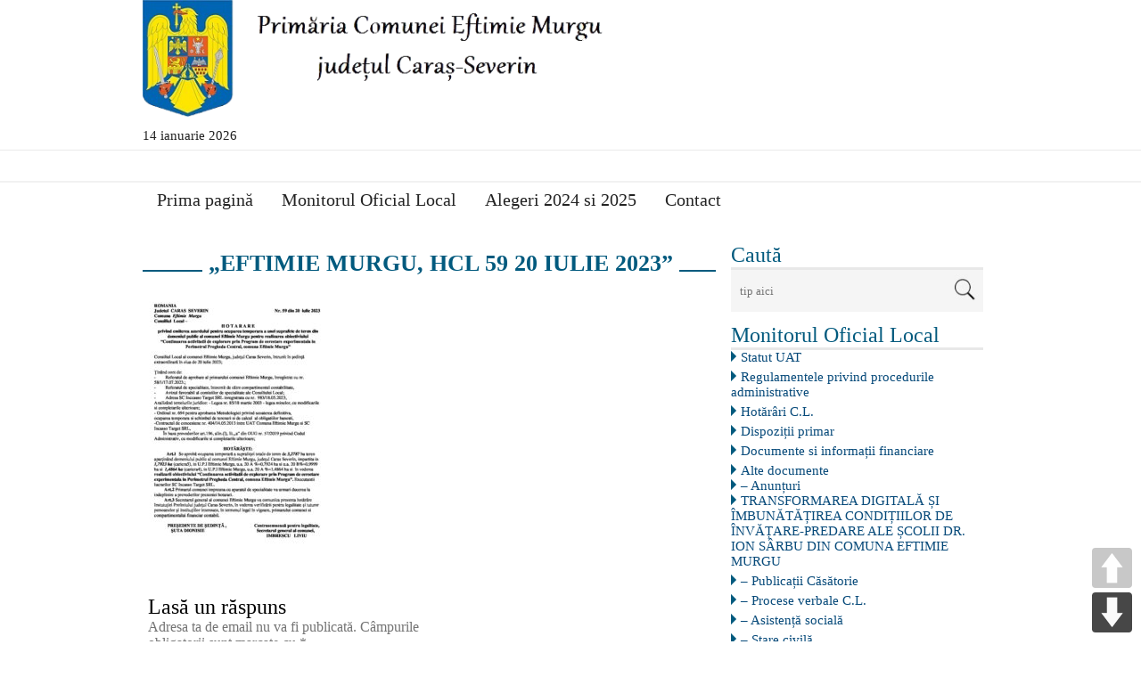

--- FILE ---
content_type: text/html; charset=UTF-8
request_url: https://www.primariaeftimiemurgu.ro/hotarari-si-procese-verbale-c-l/eftimie-murgu-hcl-59-20-iulie-2023/
body_size: 16191
content:
<!DOCTYPE html>
<html lang="ro-RO">
<head>
    <meta charset="UTF-8"/>
  <meta name="viewport" content="width=device-width"/>
  <meta name="viewport" content="initial-scale=1.0"/>
  <meta name="HandheldFriendly" content="true"/>
  <link rel="profile" href="https://gmpg.org/xfn/11"/>
  <link rel="pingback" href="https://www.primariaeftimiemurgu.ro/xmlrpc.php"/>
  <meta name='robots' content='index, follow, max-image-preview:large, max-snippet:-1, max-video-preview:-1' />

	<!-- This site is optimized with the Yoast SEO plugin v22.5 - https://yoast.com/wordpress/plugins/seo/ -->
	<title>„EFTIMIE MURGU, HCL 59 20 IULIE 2023” - Primaria Comunei Eftimie Murgu Caras-Severin</title>
	<link rel="canonical" href="https://www.primariaeftimiemurgu.ro/hotarari-si-procese-verbale-c-l/eftimie-murgu-hcl-59-20-iulie-2023/" />
	<meta property="og:locale" content="ro_RO" />
	<meta property="og:type" content="article" />
	<meta property="og:title" content="„EFTIMIE MURGU, HCL 59 20 IULIE 2023” - Primaria Comunei Eftimie Murgu Caras-Severin" />
	<meta property="og:url" content="https://www.primariaeftimiemurgu.ro/hotarari-si-procese-verbale-c-l/eftimie-murgu-hcl-59-20-iulie-2023/" />
	<meta property="og:site_name" content="Primaria Comunei Eftimie Murgu Caras-Severin" />
	<meta name="twitter:card" content="summary_large_image" />
	<script type="application/ld+json" class="yoast-schema-graph">{"@context":"https://schema.org","@graph":[{"@type":"WebPage","@id":"https://www.primariaeftimiemurgu.ro/hotarari-si-procese-verbale-c-l/eftimie-murgu-hcl-59-20-iulie-2023/","url":"https://www.primariaeftimiemurgu.ro/hotarari-si-procese-verbale-c-l/eftimie-murgu-hcl-59-20-iulie-2023/","name":"„EFTIMIE MURGU, HCL 59 20 IULIE 2023” - Primaria Comunei Eftimie Murgu Caras-Severin","isPartOf":{"@id":"https://www.primariaeftimiemurgu.ro/#website"},"primaryImageOfPage":{"@id":"https://www.primariaeftimiemurgu.ro/hotarari-si-procese-verbale-c-l/eftimie-murgu-hcl-59-20-iulie-2023/#primaryimage"},"image":{"@id":"https://www.primariaeftimiemurgu.ro/hotarari-si-procese-verbale-c-l/eftimie-murgu-hcl-59-20-iulie-2023/#primaryimage"},"thumbnailUrl":"https://www.primariaeftimiemurgu.ro/wp-content/uploads/2023/08/„EFTIMIE-MURGU-HCL-59-20-IULIE-2023-pdf.jpg","datePublished":"2023-08-02T12:00:07+00:00","dateModified":"2023-08-02T12:00:07+00:00","breadcrumb":{"@id":"https://www.primariaeftimiemurgu.ro/hotarari-si-procese-verbale-c-l/eftimie-murgu-hcl-59-20-iulie-2023/#breadcrumb"},"inLanguage":"ro-RO","potentialAction":[{"@type":"ReadAction","target":["https://www.primariaeftimiemurgu.ro/hotarari-si-procese-verbale-c-l/eftimie-murgu-hcl-59-20-iulie-2023/"]}]},{"@type":"ImageObject","inLanguage":"ro-RO","@id":"https://www.primariaeftimiemurgu.ro/hotarari-si-procese-verbale-c-l/eftimie-murgu-hcl-59-20-iulie-2023/#primaryimage","url":"https://www.primariaeftimiemurgu.ro/wp-content/uploads/2023/08/„EFTIMIE-MURGU-HCL-59-20-IULIE-2023-pdf.jpg","contentUrl":"https://www.primariaeftimiemurgu.ro/wp-content/uploads/2023/08/„EFTIMIE-MURGU-HCL-59-20-IULIE-2023-pdf.jpg"},{"@type":"BreadcrumbList","@id":"https://www.primariaeftimiemurgu.ro/hotarari-si-procese-verbale-c-l/eftimie-murgu-hcl-59-20-iulie-2023/#breadcrumb","itemListElement":[{"@type":"ListItem","position":1,"name":"Prima pagină","item":"https://www.primariaeftimiemurgu.ro/"},{"@type":"ListItem","position":2,"name":"Hotărâri C.L.","item":"https://www.primariaeftimiemurgu.ro/hotarari-si-procese-verbale-c-l/"},{"@type":"ListItem","position":3,"name":"„EFTIMIE MURGU, HCL 59 20 IULIE 2023”"}]},{"@type":"WebSite","@id":"https://www.primariaeftimiemurgu.ro/#website","url":"https://www.primariaeftimiemurgu.ro/","name":"Primaria Comunei Eftimie Murgu Caras-Severin","description":"Site Oficial","potentialAction":[{"@type":"SearchAction","target":{"@type":"EntryPoint","urlTemplate":"https://www.primariaeftimiemurgu.ro/?s={search_term_string}"},"query-input":"required name=search_term_string"}],"inLanguage":"ro-RO"}]}</script>
	<!-- / Yoast SEO plugin. -->


<link rel='dns-prefetch' href='//maps.googleapis.com' />
<link rel='dns-prefetch' href='//fonts.googleapis.com' />
<link rel="alternate" type="application/rss+xml" title="Primaria Comunei Eftimie Murgu Caras-Severin &raquo; Flux" href="https://www.primariaeftimiemurgu.ro/feed/" />
<link rel="alternate" type="application/rss+xml" title="Primaria Comunei Eftimie Murgu Caras-Severin &raquo; Flux comentarii" href="https://www.primariaeftimiemurgu.ro/comments/feed/" />
<link rel="alternate" type="application/rss+xml" title="Flux comentarii Primaria Comunei Eftimie Murgu Caras-Severin &raquo; „EFTIMIE MURGU, HCL 59 20 IULIE 2023”" href="https://www.primariaeftimiemurgu.ro/hotarari-si-procese-verbale-c-l/eftimie-murgu-hcl-59-20-iulie-2023/feed/" />
<script type="text/javascript">
/* <![CDATA[ */
window._wpemojiSettings = {"baseUrl":"https:\/\/s.w.org\/images\/core\/emoji\/15.0.3\/72x72\/","ext":".png","svgUrl":"https:\/\/s.w.org\/images\/core\/emoji\/15.0.3\/svg\/","svgExt":".svg","source":{"concatemoji":"https:\/\/www.primariaeftimiemurgu.ro\/wp-includes\/js\/wp-emoji-release.min.js?ver=6.5.7"}};
/*! This file is auto-generated */
!function(i,n){var o,s,e;function c(e){try{var t={supportTests:e,timestamp:(new Date).valueOf()};sessionStorage.setItem(o,JSON.stringify(t))}catch(e){}}function p(e,t,n){e.clearRect(0,0,e.canvas.width,e.canvas.height),e.fillText(t,0,0);var t=new Uint32Array(e.getImageData(0,0,e.canvas.width,e.canvas.height).data),r=(e.clearRect(0,0,e.canvas.width,e.canvas.height),e.fillText(n,0,0),new Uint32Array(e.getImageData(0,0,e.canvas.width,e.canvas.height).data));return t.every(function(e,t){return e===r[t]})}function u(e,t,n){switch(t){case"flag":return n(e,"\ud83c\udff3\ufe0f\u200d\u26a7\ufe0f","\ud83c\udff3\ufe0f\u200b\u26a7\ufe0f")?!1:!n(e,"\ud83c\uddfa\ud83c\uddf3","\ud83c\uddfa\u200b\ud83c\uddf3")&&!n(e,"\ud83c\udff4\udb40\udc67\udb40\udc62\udb40\udc65\udb40\udc6e\udb40\udc67\udb40\udc7f","\ud83c\udff4\u200b\udb40\udc67\u200b\udb40\udc62\u200b\udb40\udc65\u200b\udb40\udc6e\u200b\udb40\udc67\u200b\udb40\udc7f");case"emoji":return!n(e,"\ud83d\udc26\u200d\u2b1b","\ud83d\udc26\u200b\u2b1b")}return!1}function f(e,t,n){var r="undefined"!=typeof WorkerGlobalScope&&self instanceof WorkerGlobalScope?new OffscreenCanvas(300,150):i.createElement("canvas"),a=r.getContext("2d",{willReadFrequently:!0}),o=(a.textBaseline="top",a.font="600 32px Arial",{});return e.forEach(function(e){o[e]=t(a,e,n)}),o}function t(e){var t=i.createElement("script");t.src=e,t.defer=!0,i.head.appendChild(t)}"undefined"!=typeof Promise&&(o="wpEmojiSettingsSupports",s=["flag","emoji"],n.supports={everything:!0,everythingExceptFlag:!0},e=new Promise(function(e){i.addEventListener("DOMContentLoaded",e,{once:!0})}),new Promise(function(t){var n=function(){try{var e=JSON.parse(sessionStorage.getItem(o));if("object"==typeof e&&"number"==typeof e.timestamp&&(new Date).valueOf()<e.timestamp+604800&&"object"==typeof e.supportTests)return e.supportTests}catch(e){}return null}();if(!n){if("undefined"!=typeof Worker&&"undefined"!=typeof OffscreenCanvas&&"undefined"!=typeof URL&&URL.createObjectURL&&"undefined"!=typeof Blob)try{var e="postMessage("+f.toString()+"("+[JSON.stringify(s),u.toString(),p.toString()].join(",")+"));",r=new Blob([e],{type:"text/javascript"}),a=new Worker(URL.createObjectURL(r),{name:"wpTestEmojiSupports"});return void(a.onmessage=function(e){c(n=e.data),a.terminate(),t(n)})}catch(e){}c(n=f(s,u,p))}t(n)}).then(function(e){for(var t in e)n.supports[t]=e[t],n.supports.everything=n.supports.everything&&n.supports[t],"flag"!==t&&(n.supports.everythingExceptFlag=n.supports.everythingExceptFlag&&n.supports[t]);n.supports.everythingExceptFlag=n.supports.everythingExceptFlag&&!n.supports.flag,n.DOMReady=!1,n.readyCallback=function(){n.DOMReady=!0}}).then(function(){return e}).then(function(){var e;n.supports.everything||(n.readyCallback(),(e=n.source||{}).concatemoji?t(e.concatemoji):e.wpemoji&&e.twemoji&&(t(e.twemoji),t(e.wpemoji)))}))}((window,document),window._wpemojiSettings);
/* ]]> */
</script>
<link rel='stylesheet' id='twb-open-sans-css' href='https://fonts.googleapis.com/css?family=Open+Sans%3A300%2C400%2C500%2C600%2C700%2C800&#038;display=swap&#038;ver=6.5.7' type='text/css' media='all' />
<link rel='stylesheet' id='twb-global-css' href='https://www.primariaeftimiemurgu.ro/wp-content/plugins/form-maker/booster/assets/css/global.css?ver=1.0.0' type='text/css' media='all' />
<link rel='stylesheet' id='bootstrap-css-css' href='https://www.primariaeftimiemurgu.ro/wp-content/plugins/wd-google-maps/css/bootstrap.css?ver=1.0.57' type='text/css' media='all' />
<link rel='stylesheet' id='frontend_main-css-css' href='https://www.primariaeftimiemurgu.ro/wp-content/plugins/wd-google-maps/css/frontend_main.css?ver=1.0.57' type='text/css' media='all' />
<style id='wp-emoji-styles-inline-css' type='text/css'>

	img.wp-smiley, img.emoji {
		display: inline !important;
		border: none !important;
		box-shadow: none !important;
		height: 1em !important;
		width: 1em !important;
		margin: 0 0.07em !important;
		vertical-align: -0.1em !important;
		background: none !important;
		padding: 0 !important;
	}
</style>
<link rel='stylesheet' id='wp-block-library-css' href='https://www.primariaeftimiemurgu.ro/wp-includes/css/dist/block-library/style.min.css?ver=6.5.7' type='text/css' media='all' />
<style id='classic-theme-styles-inline-css' type='text/css'>
/*! This file is auto-generated */
.wp-block-button__link{color:#fff;background-color:#32373c;border-radius:9999px;box-shadow:none;text-decoration:none;padding:calc(.667em + 2px) calc(1.333em + 2px);font-size:1.125em}.wp-block-file__button{background:#32373c;color:#fff;text-decoration:none}
</style>
<style id='global-styles-inline-css' type='text/css'>
body{--wp--preset--color--black: #000000;--wp--preset--color--cyan-bluish-gray: #abb8c3;--wp--preset--color--white: #ffffff;--wp--preset--color--pale-pink: #f78da7;--wp--preset--color--vivid-red: #cf2e2e;--wp--preset--color--luminous-vivid-orange: #ff6900;--wp--preset--color--luminous-vivid-amber: #fcb900;--wp--preset--color--light-green-cyan: #7bdcb5;--wp--preset--color--vivid-green-cyan: #00d084;--wp--preset--color--pale-cyan-blue: #8ed1fc;--wp--preset--color--vivid-cyan-blue: #0693e3;--wp--preset--color--vivid-purple: #9b51e0;--wp--preset--gradient--vivid-cyan-blue-to-vivid-purple: linear-gradient(135deg,rgba(6,147,227,1) 0%,rgb(155,81,224) 100%);--wp--preset--gradient--light-green-cyan-to-vivid-green-cyan: linear-gradient(135deg,rgb(122,220,180) 0%,rgb(0,208,130) 100%);--wp--preset--gradient--luminous-vivid-amber-to-luminous-vivid-orange: linear-gradient(135deg,rgba(252,185,0,1) 0%,rgba(255,105,0,1) 100%);--wp--preset--gradient--luminous-vivid-orange-to-vivid-red: linear-gradient(135deg,rgba(255,105,0,1) 0%,rgb(207,46,46) 100%);--wp--preset--gradient--very-light-gray-to-cyan-bluish-gray: linear-gradient(135deg,rgb(238,238,238) 0%,rgb(169,184,195) 100%);--wp--preset--gradient--cool-to-warm-spectrum: linear-gradient(135deg,rgb(74,234,220) 0%,rgb(151,120,209) 20%,rgb(207,42,186) 40%,rgb(238,44,130) 60%,rgb(251,105,98) 80%,rgb(254,248,76) 100%);--wp--preset--gradient--blush-light-purple: linear-gradient(135deg,rgb(255,206,236) 0%,rgb(152,150,240) 100%);--wp--preset--gradient--blush-bordeaux: linear-gradient(135deg,rgb(254,205,165) 0%,rgb(254,45,45) 50%,rgb(107,0,62) 100%);--wp--preset--gradient--luminous-dusk: linear-gradient(135deg,rgb(255,203,112) 0%,rgb(199,81,192) 50%,rgb(65,88,208) 100%);--wp--preset--gradient--pale-ocean: linear-gradient(135deg,rgb(255,245,203) 0%,rgb(182,227,212) 50%,rgb(51,167,181) 100%);--wp--preset--gradient--electric-grass: linear-gradient(135deg,rgb(202,248,128) 0%,rgb(113,206,126) 100%);--wp--preset--gradient--midnight: linear-gradient(135deg,rgb(2,3,129) 0%,rgb(40,116,252) 100%);--wp--preset--font-size--small: 13px;--wp--preset--font-size--medium: 20px;--wp--preset--font-size--large: 36px;--wp--preset--font-size--x-large: 42px;--wp--preset--spacing--20: 0.44rem;--wp--preset--spacing--30: 0.67rem;--wp--preset--spacing--40: 1rem;--wp--preset--spacing--50: 1.5rem;--wp--preset--spacing--60: 2.25rem;--wp--preset--spacing--70: 3.38rem;--wp--preset--spacing--80: 5.06rem;--wp--preset--shadow--natural: 6px 6px 9px rgba(0, 0, 0, 0.2);--wp--preset--shadow--deep: 12px 12px 50px rgba(0, 0, 0, 0.4);--wp--preset--shadow--sharp: 6px 6px 0px rgba(0, 0, 0, 0.2);--wp--preset--shadow--outlined: 6px 6px 0px -3px rgba(255, 255, 255, 1), 6px 6px rgba(0, 0, 0, 1);--wp--preset--shadow--crisp: 6px 6px 0px rgba(0, 0, 0, 1);}:where(.is-layout-flex){gap: 0.5em;}:where(.is-layout-grid){gap: 0.5em;}body .is-layout-flex{display: flex;}body .is-layout-flex{flex-wrap: wrap;align-items: center;}body .is-layout-flex > *{margin: 0;}body .is-layout-grid{display: grid;}body .is-layout-grid > *{margin: 0;}:where(.wp-block-columns.is-layout-flex){gap: 2em;}:where(.wp-block-columns.is-layout-grid){gap: 2em;}:where(.wp-block-post-template.is-layout-flex){gap: 1.25em;}:where(.wp-block-post-template.is-layout-grid){gap: 1.25em;}.has-black-color{color: var(--wp--preset--color--black) !important;}.has-cyan-bluish-gray-color{color: var(--wp--preset--color--cyan-bluish-gray) !important;}.has-white-color{color: var(--wp--preset--color--white) !important;}.has-pale-pink-color{color: var(--wp--preset--color--pale-pink) !important;}.has-vivid-red-color{color: var(--wp--preset--color--vivid-red) !important;}.has-luminous-vivid-orange-color{color: var(--wp--preset--color--luminous-vivid-orange) !important;}.has-luminous-vivid-amber-color{color: var(--wp--preset--color--luminous-vivid-amber) !important;}.has-light-green-cyan-color{color: var(--wp--preset--color--light-green-cyan) !important;}.has-vivid-green-cyan-color{color: var(--wp--preset--color--vivid-green-cyan) !important;}.has-pale-cyan-blue-color{color: var(--wp--preset--color--pale-cyan-blue) !important;}.has-vivid-cyan-blue-color{color: var(--wp--preset--color--vivid-cyan-blue) !important;}.has-vivid-purple-color{color: var(--wp--preset--color--vivid-purple) !important;}.has-black-background-color{background-color: var(--wp--preset--color--black) !important;}.has-cyan-bluish-gray-background-color{background-color: var(--wp--preset--color--cyan-bluish-gray) !important;}.has-white-background-color{background-color: var(--wp--preset--color--white) !important;}.has-pale-pink-background-color{background-color: var(--wp--preset--color--pale-pink) !important;}.has-vivid-red-background-color{background-color: var(--wp--preset--color--vivid-red) !important;}.has-luminous-vivid-orange-background-color{background-color: var(--wp--preset--color--luminous-vivid-orange) !important;}.has-luminous-vivid-amber-background-color{background-color: var(--wp--preset--color--luminous-vivid-amber) !important;}.has-light-green-cyan-background-color{background-color: var(--wp--preset--color--light-green-cyan) !important;}.has-vivid-green-cyan-background-color{background-color: var(--wp--preset--color--vivid-green-cyan) !important;}.has-pale-cyan-blue-background-color{background-color: var(--wp--preset--color--pale-cyan-blue) !important;}.has-vivid-cyan-blue-background-color{background-color: var(--wp--preset--color--vivid-cyan-blue) !important;}.has-vivid-purple-background-color{background-color: var(--wp--preset--color--vivid-purple) !important;}.has-black-border-color{border-color: var(--wp--preset--color--black) !important;}.has-cyan-bluish-gray-border-color{border-color: var(--wp--preset--color--cyan-bluish-gray) !important;}.has-white-border-color{border-color: var(--wp--preset--color--white) !important;}.has-pale-pink-border-color{border-color: var(--wp--preset--color--pale-pink) !important;}.has-vivid-red-border-color{border-color: var(--wp--preset--color--vivid-red) !important;}.has-luminous-vivid-orange-border-color{border-color: var(--wp--preset--color--luminous-vivid-orange) !important;}.has-luminous-vivid-amber-border-color{border-color: var(--wp--preset--color--luminous-vivid-amber) !important;}.has-light-green-cyan-border-color{border-color: var(--wp--preset--color--light-green-cyan) !important;}.has-vivid-green-cyan-border-color{border-color: var(--wp--preset--color--vivid-green-cyan) !important;}.has-pale-cyan-blue-border-color{border-color: var(--wp--preset--color--pale-cyan-blue) !important;}.has-vivid-cyan-blue-border-color{border-color: var(--wp--preset--color--vivid-cyan-blue) !important;}.has-vivid-purple-border-color{border-color: var(--wp--preset--color--vivid-purple) !important;}.has-vivid-cyan-blue-to-vivid-purple-gradient-background{background: var(--wp--preset--gradient--vivid-cyan-blue-to-vivid-purple) !important;}.has-light-green-cyan-to-vivid-green-cyan-gradient-background{background: var(--wp--preset--gradient--light-green-cyan-to-vivid-green-cyan) !important;}.has-luminous-vivid-amber-to-luminous-vivid-orange-gradient-background{background: var(--wp--preset--gradient--luminous-vivid-amber-to-luminous-vivid-orange) !important;}.has-luminous-vivid-orange-to-vivid-red-gradient-background{background: var(--wp--preset--gradient--luminous-vivid-orange-to-vivid-red) !important;}.has-very-light-gray-to-cyan-bluish-gray-gradient-background{background: var(--wp--preset--gradient--very-light-gray-to-cyan-bluish-gray) !important;}.has-cool-to-warm-spectrum-gradient-background{background: var(--wp--preset--gradient--cool-to-warm-spectrum) !important;}.has-blush-light-purple-gradient-background{background: var(--wp--preset--gradient--blush-light-purple) !important;}.has-blush-bordeaux-gradient-background{background: var(--wp--preset--gradient--blush-bordeaux) !important;}.has-luminous-dusk-gradient-background{background: var(--wp--preset--gradient--luminous-dusk) !important;}.has-pale-ocean-gradient-background{background: var(--wp--preset--gradient--pale-ocean) !important;}.has-electric-grass-gradient-background{background: var(--wp--preset--gradient--electric-grass) !important;}.has-midnight-gradient-background{background: var(--wp--preset--gradient--midnight) !important;}.has-small-font-size{font-size: var(--wp--preset--font-size--small) !important;}.has-medium-font-size{font-size: var(--wp--preset--font-size--medium) !important;}.has-large-font-size{font-size: var(--wp--preset--font-size--large) !important;}.has-x-large-font-size{font-size: var(--wp--preset--font-size--x-large) !important;}
.wp-block-navigation a:where(:not(.wp-element-button)){color: inherit;}
:where(.wp-block-post-template.is-layout-flex){gap: 1.25em;}:where(.wp-block-post-template.is-layout-grid){gap: 1.25em;}
:where(.wp-block-columns.is-layout-flex){gap: 2em;}:where(.wp-block-columns.is-layout-grid){gap: 2em;}
.wp-block-pullquote{font-size: 1.5em;line-height: 1.6;}
</style>
<link rel='stylesheet' id='bwg_fonts-css' href='https://www.primariaeftimiemurgu.ro/wp-content/plugins/photo-gallery/css/bwg-fonts/fonts.css?ver=0.0.1' type='text/css' media='all' />
<link rel='stylesheet' id='sumoselect-css' href='https://www.primariaeftimiemurgu.ro/wp-content/plugins/photo-gallery/css/sumoselect.min.css?ver=3.4.6' type='text/css' media='all' />
<link rel='stylesheet' id='mCustomScrollbar-css' href='https://www.primariaeftimiemurgu.ro/wp-content/plugins/photo-gallery/css/jquery.mCustomScrollbar.min.css?ver=3.1.5' type='text/css' media='all' />
<link rel='stylesheet' id='bwg_frontend-css' href='https://www.primariaeftimiemurgu.ro/wp-content/plugins/photo-gallery/css/styles.min.css?ver=1.8.23' type='text/css' media='all' />
<link rel='stylesheet' id='pageScrollButtonsStyle-css' href='https://www.primariaeftimiemurgu.ro/wp-content/plugins/smooth-page-scroll-updown-buttons/assets/css/smooth-page-scroll-updown-buttons.css?ver=6.5.7' type='text/css' media='all' />
<link rel='stylesheet' id='ffwd_frontend-css' href='https://www.primariaeftimiemurgu.ro/wp-content/plugins/wd-facebook-feed/css/ffwd_frontend.css?ver=1.1.19' type='text/css' media='all' />
<link rel='stylesheet' id='ffwd_fonts-css' href='https://www.primariaeftimiemurgu.ro/wp-content/plugins/wd-facebook-feed/css/fonts.css?ver=1.1.19' type='text/css' media='all' />
<link rel='stylesheet' id='ffwd_mCustomScrollbar-css' href='https://www.primariaeftimiemurgu.ro/wp-content/plugins/wd-facebook-feed/css/jquery.mCustomScrollbar.css?ver=1.1.19' type='text/css' media='all' />
<link rel='stylesheet' id='jquery-ui-css' href='https://www.primariaeftimiemurgu.ro/wp-content/plugins/wd-mailchimp/css/jquery-ui-1.10.3.custom.css?ver=6.5.7' type='text/css' media='all' />
<link rel='stylesheet' id='jquery-ui-spinner-css' href='https://www.primariaeftimiemurgu.ro/wp-content/plugins/wd-mailchimp/css/jquery-ui-spinner.css?ver=6.5.7' type='text/css' media='all' />
<link rel='stylesheet' id='mwd-mailchimp-frontend-css' href='https://www.primariaeftimiemurgu.ro/wp-content/plugins/wd-mailchimp/css/frontend/mwd-mailchimp-frontend.css?ver=1.0.21' type='text/css' media='all' />
<link rel='stylesheet' id='mwd-font-awesome-css' href='https://www.primariaeftimiemurgu.ro/wp-content/plugins/wd-mailchimp/css/frontend/font-awesome/font-awesome.css?ver=1.0.21' type='text/css' media='all' />
<link rel='stylesheet' id='mwd-animate-css' href='https://www.primariaeftimiemurgu.ro/wp-content/plugins/wd-mailchimp/css/frontend/mwd-animate.css?ver=1.0.21' type='text/css' media='all' />
<link rel='stylesheet' id='mwd_googlefonts-css' href='https://fonts.googleapis.com/css?family=Open+Sans|Oswald|Droid+Sans|Lato|Open+Sans+Condensed|PT+Sans|Ubuntu|PT+Sans+Narrow|Yanone+Kaffeesatz|Roboto+Condensed|Source+Sans+Pro|Nunito|Francois+One|Roboto|Raleway|Arimo|Cuprum|Play|Dosis|Abel|Droid+Serif|Arvo|Lora|Rokkitt|PT+Serif|Bitter|Merriweather|Vollkorn|Cantata+One|Kreon|Josefin+Slab|Playfair+Display|Bree+Serif|Crimson+Text|Old+Standard+TT|Sanchez|Crete+Round|Cardo|Noticia+Text|Judson|Lobster|Unkempt|Changa+One|Special+Elite|Chewy|Comfortaa|Boogaloo|Fredoka+One|Luckiest+Guy|Cherry+Cream+Soda|Lobster+Two|Righteous|Squada+One|Black+Ops+One|Happy+Monkey|Passion+One|Nova+Square|Metamorphous|Poiret+One|Bevan|Shadows+Into+Light|The+Girl+Next+Door|Coming+Soon|Dancing+Script|Pacifico|Crafty+Girls|Calligraffitti|Rock+Salt|Amatic+SC|Leckerli+One|Tangerine|Reenie+Beanie|Satisfy|Gloria+Hallelujah|Permanent+Marker|Covered+By+Your+Grace|Walter+Turncoat|Patrick+Hand|Schoolbell|Indie+Flower&#038;subset=greek,latin,greek-ext,vietnamese,cyrillic-ext,latin-ext,cyrillic' type='text/css' media='all' />
<link rel='stylesheet' id='wp-polls-css' href='https://www.primariaeftimiemurgu.ro/wp-content/plugins/wp-polls/polls-css.css?ver=2.77.2' type='text/css' media='all' />
<style id='wp-polls-inline-css' type='text/css'>
.wp-polls .pollbar {
	margin: 1px;
	font-size: 6px;
	line-height: 8px;
	height: 8px;
	background-image: url('https://www.primariaeftimiemurgu.ro/wp-content/plugins/wp-polls/images/default/pollbg.gif');
	border: 1px solid #c8c8c8;
}

</style>
<link rel='stylesheet' id='ecwd-popup-style-css' href='https://www.primariaeftimiemurgu.ro/wp-content/plugins/event-calendar-wd/css/ecwd_popup.css?ver=1.1.53_58ca818749371' type='text/css' media='all' />
<link rel='stylesheet' id='ecwd_font-awesome-css' href='https://www.primariaeftimiemurgu.ro/wp-content/plugins/event-calendar-wd/css/font-awesome/font-awesome.css?ver=1.1.53_58ca818749371' type='text/css' media='all' />
<link rel='stylesheet' id='ecwd-public-css' href='https://www.primariaeftimiemurgu.ro/wp-content/plugins/event-calendar-wd/css/style.css?ver=1.1.53_58ca818749371' type='text/css' media='all' />
<link rel='stylesheet' id='news-magazine-style-css' href='https://www.primariaeftimiemurgu.ro/wp-content/themes/news-magazine/style.css?ver=1.1.10' type='text/css' media='all' />
<link rel='stylesheet' id='wdwt_font-awesome-css' href='https://www.primariaeftimiemurgu.ro/wp-content/themes/news-magazine/inc/css/font-awesome/font-awesome.css?ver=1.1.10' type='text/css' media='all' />
<link rel='stylesheet' id='wdwt_mCustomScrollbar-css' href='https://www.primariaeftimiemurgu.ro/wp-content/themes/news-magazine/inc/css/jquery.mCustomScrollbar.css?ver=1.1.10' type='text/css' media='all' />
<script type="text/javascript" src="https://www.primariaeftimiemurgu.ro/wp-includes/js/jquery/jquery.min.js?ver=3.7.1" id="jquery-core-js"></script>
<script type="text/javascript" src="https://www.primariaeftimiemurgu.ro/wp-includes/js/jquery/jquery-migrate.min.js?ver=3.4.1" id="jquery-migrate-js"></script>
<script type="text/javascript" src="https://www.primariaeftimiemurgu.ro/wp-content/plugins/form-maker/booster/assets/js/circle-progress.js?ver=1.2.2" id="twb-circle-js"></script>
<script type="text/javascript" id="twb-global-js-extra">
/* <![CDATA[ */
var twb = {"nonce":"29e98055a3","ajax_url":"https:\/\/www.primariaeftimiemurgu.ro\/wp-admin\/admin-ajax.php","plugin_url":"https:\/\/www.primariaeftimiemurgu.ro\/wp-content\/plugins\/form-maker\/booster","href":"https:\/\/www.primariaeftimiemurgu.ro\/wp-admin\/admin.php?page=twb_form-maker"};
var twb = {"nonce":"29e98055a3","ajax_url":"https:\/\/www.primariaeftimiemurgu.ro\/wp-admin\/admin-ajax.php","plugin_url":"https:\/\/www.primariaeftimiemurgu.ro\/wp-content\/plugins\/form-maker\/booster","href":"https:\/\/www.primariaeftimiemurgu.ro\/wp-admin\/admin.php?page=twb_form-maker"};
var twb = {"nonce":"29e98055a3","ajax_url":"https:\/\/www.primariaeftimiemurgu.ro\/wp-admin\/admin-ajax.php","plugin_url":"https:\/\/www.primariaeftimiemurgu.ro\/wp-content\/plugins\/form-maker\/booster","href":"https:\/\/www.primariaeftimiemurgu.ro\/wp-admin\/admin.php?page=twb_slider_wd"};
var twb = {"nonce":"29e98055a3","ajax_url":"https:\/\/www.primariaeftimiemurgu.ro\/wp-admin\/admin-ajax.php","plugin_url":"https:\/\/www.primariaeftimiemurgu.ro\/wp-content\/plugins\/form-maker\/booster","href":"https:\/\/www.primariaeftimiemurgu.ro\/wp-admin\/admin.php?page=twb_facebook-feed"};
var twb = {"nonce":"29e98055a3","ajax_url":"https:\/\/www.primariaeftimiemurgu.ro\/wp-admin\/admin-ajax.php","plugin_url":"https:\/\/www.primariaeftimiemurgu.ro\/wp-content\/plugins\/form-maker\/booster","href":"https:\/\/www.primariaeftimiemurgu.ro\/wp-admin\/admin.php?page=twb_instagram-feed"};
/* ]]> */
</script>
<script type="text/javascript" src="https://www.primariaeftimiemurgu.ro/wp-content/plugins/form-maker/booster/assets/js/global.js?ver=1.0.0" id="twb-global-js"></script>
<script type="text/javascript" src="https://maps.googleapis.com/maps/api/js?libraries=places%2Cgeometry&amp;v=3.exp&amp;key=+AIzaSyAq151sUX_9EREH0SuqY1T-gV3zn1tgbaU+&amp;ver=6.5.7" id="gmwd_map-js-js"></script>
<script type="text/javascript" src="https://www.primariaeftimiemurgu.ro/wp-content/plugins/wd-google-maps/js/init_map.js?ver=1.0.57" id="frontend_init_map-js-js"></script>
<script type="text/javascript" src="https://www.primariaeftimiemurgu.ro/wp-content/plugins/wd-google-maps/js/frontend_main.js?ver=1.0.57" id="frontend_main-js-js"></script>
<script type="text/javascript" src="https://www.primariaeftimiemurgu.ro/wp-content/plugins/photo-gallery/js/jquery.sumoselect.min.js?ver=3.4.6" id="sumoselect-js"></script>
<script type="text/javascript" src="https://www.primariaeftimiemurgu.ro/wp-content/plugins/photo-gallery/js/tocca.min.js?ver=2.0.9" id="bwg_mobile-js"></script>
<script type="text/javascript" src="https://www.primariaeftimiemurgu.ro/wp-content/plugins/photo-gallery/js/jquery.mCustomScrollbar.concat.min.js?ver=3.1.5" id="mCustomScrollbar-js"></script>
<script type="text/javascript" src="https://www.primariaeftimiemurgu.ro/wp-content/plugins/photo-gallery/js/jquery.fullscreen.min.js?ver=0.6.0" id="jquery-fullscreen-js"></script>
<script type="text/javascript" id="bwg_frontend-js-extra">
/* <![CDATA[ */
var bwg_objectsL10n = {"bwg_field_required":"field is required.","bwg_mail_validation":"Aceasta nu este o adres\u0103 de email valid\u0103.","bwg_search_result":"Nu exista imagini care se potrivesc dvs. de c\u0103utare.","bwg_select_tag":"Select Tag","bwg_order_by":"Order By","bwg_search":"C\u0103utare","bwg_show_ecommerce":"Show Ecommerce","bwg_hide_ecommerce":"Hide Ecommerce","bwg_show_comments":"Afi\u0219eaz\u0103 comentarii","bwg_hide_comments":" Ascunde comentarii","bwg_restore":"Restaurare","bwg_maximize":"Maximiza","bwg_fullscreen":"Fullscreen","bwg_exit_fullscreen":"Ie\u0219i\u021bi pe tot ecranul","bwg_search_tag":"SEARCH...","bwg_tag_no_match":"No tags found","bwg_all_tags_selected":"All tags selected","bwg_tags_selected":"tags selected","play":"Juca","pause":"Pauz\u0103","is_pro":"","bwg_play":"Juca","bwg_pause":"Pauz\u0103","bwg_hide_info":"Ascunde detaliile","bwg_show_info":"Arat\u0103-info","bwg_hide_rating":"Ascunde evaluare","bwg_show_rating":"Arat\u0103-evaluare","ok":"Ok","cancel":"Cancel","select_all":"Select all","lazy_load":"0","lazy_loader":"https:\/\/www.primariaeftimiemurgu.ro\/wp-content\/plugins\/photo-gallery\/images\/ajax_loader.png","front_ajax":"0","bwg_tag_see_all":"see all tags","bwg_tag_see_less":"see less tags"};
/* ]]> */
</script>
<script type="text/javascript" src="https://www.primariaeftimiemurgu.ro/wp-content/plugins/photo-gallery/js/scripts.min.js?ver=1.8.23" id="bwg_frontend-js"></script>
<script type="text/javascript" src="https://www.primariaeftimiemurgu.ro/wp-content/plugins/smooth-page-scroll-updown-buttons/assets/js/smooth-page-scroll-updown-buttons.min.js?ver=1.4" id="pageScrollButtonsLib-js"></script>
<script type="text/javascript" id="addButtons-js-extra">
/* <![CDATA[ */
var add_buttons_engage = {"positioning":"0","topbutton":"","buttonsize":"45","distance":"100","speed":"1200"};
/* ]]> */
</script>
<script type="text/javascript" src="https://www.primariaeftimiemurgu.ro/wp-content/plugins/smooth-page-scroll-updown-buttons/assets/js/addButtons.js?ver=1.4" id="addButtons-js"></script>
<script type="text/javascript" id="ffwd_cache-js-extra">
/* <![CDATA[ */
var ffwd_cache = {"ajax_url":"https:\/\/www.primariaeftimiemurgu.ro\/wp-admin\/admin-ajax.php","update_data":"[]","need_update":"false"};
/* ]]> */
</script>
<script type="text/javascript" src="https://www.primariaeftimiemurgu.ro/wp-content/plugins/wd-facebook-feed/js/ffwd_cache.js?ver=1.1.19" id="ffwd_cache-js"></script>
<script type="text/javascript" id="ffwd_frontend-js-extra">
/* <![CDATA[ */
var ffwd_frontend_text = {"comment_reply":"Reply","view":"View","more_comments":"more comments","year":"year","years":"years","hour":"hour","hours":"hours","months":"months","month":"month","weeks":"weeks","week":"week","days":"days","day":"day","minutes":"minutes","minute":"minute","seconds":"seconds","second":"second","ago":"ago","ajax_url":"https:\/\/www.primariaeftimiemurgu.ro\/wp-admin\/admin-ajax.php","and":"and","others":"others"};
/* ]]> */
</script>
<script type="text/javascript" src="https://www.primariaeftimiemurgu.ro/wp-content/plugins/wd-facebook-feed/js/ffwd_frontend.js?ver=1.1.19" id="ffwd_frontend-js"></script>
<script type="text/javascript" src="https://www.primariaeftimiemurgu.ro/wp-content/plugins/wd-facebook-feed/js/jquery.mobile.js?ver=1.1.19" id="ffwd_jquery_mobile-js"></script>
<script type="text/javascript" src="https://www.primariaeftimiemurgu.ro/wp-content/plugins/wd-facebook-feed/js/jquery.mCustomScrollbar.concat.min.js?ver=1.1.19" id="ffwd_mCustomScrollbar-js"></script>
<script type="text/javascript" id="ffwd_gallery_box-js-extra">
/* <![CDATA[ */
var ffwd_objectL10n = {"ffwd_field_required":"field is required.","ffwd_mail_validation":"This is not a valid email address.","ffwd_search_result":"There are no images matching your search."};
/* ]]> */
</script>
<script type="text/javascript" src="https://www.primariaeftimiemurgu.ro/wp-content/plugins/wd-facebook-feed/js/ffwd_gallery_box.js?ver=1.1.19" id="ffwd_gallery_box-js"></script>
<script type="text/javascript" src="https://www.primariaeftimiemurgu.ro/wp-content/plugins/wd-mailchimp/js/file-upload-frontend.js?ver=6.5.7" id="file-upload-frontend-js"></script>
<script type="text/javascript" id="mwd_main_frontend-js-extra">
/* <![CDATA[ */
var mwd_objectL10n = {"plugin_url":"https:\/\/www.primariaeftimiemurgu.ro\/wp-content\/plugins\/wd-mailchimp"};
/* ]]> */
</script>
<script type="text/javascript" src="https://www.primariaeftimiemurgu.ro/wp-content/plugins/wd-mailchimp/js/mwd_main_frontend.js?ver=1.0.21" id="mwd_main_frontend-js"></script>
<script type="text/javascript" id="wdwt_custom_js-js-extra">
/* <![CDATA[ */
var news_magazine_admin_ajax = "https:\/\/www.primariaeftimiemurgu.ro\/wp-admin\/admin-ajax.php";
/* ]]> */
</script>
<script type="text/javascript" src="https://www.primariaeftimiemurgu.ro/wp-content/themes/news-magazine/inc/js/javascript.js?ver=1.1.10" id="wdwt_custom_js-js"></script>
<script type="text/javascript" src="https://www.primariaeftimiemurgu.ro/wp-content/themes/news-magazine/inc/js/jquery.mobile.js?ver=1.1.10" id="wdwt_jquery_mobile-js"></script>
<script type="text/javascript" src="https://www.primariaeftimiemurgu.ro/wp-content/themes/news-magazine/inc/js/jquery.mCustomScrollbar.concat.min.js?ver=1.1.10" id="wdwt_mCustomScrollbar-js"></script>
<script type="text/javascript" src="https://www.primariaeftimiemurgu.ro/wp-content/themes/news-magazine/inc/js/jquery.fullscreen-0.4.1.js?ver=1.1.10" id="wdwt_jquery-fullscreen-js"></script>
<script type="text/javascript" id="wdwt_lightbox_loader-js-extra">
/* <![CDATA[ */
var wdwt_admin_ajax_url = "https:\/\/www.primariaeftimiemurgu.ro\/wp-admin\/admin-ajax.php";
/* ]]> */
</script>
<script type="text/javascript" src="https://www.primariaeftimiemurgu.ro/wp-content/themes/news-magazine/inc/js/lightbox.js?ver=1.1.10" id="wdwt_lightbox_loader-js"></script>
<link rel="https://api.w.org/" href="https://www.primariaeftimiemurgu.ro/wp-json/" /><link rel="alternate" type="application/json" href="https://www.primariaeftimiemurgu.ro/wp-json/wp/v2/media/2725" /><link rel="EditURI" type="application/rsd+xml" title="RSD" href="https://www.primariaeftimiemurgu.ro/xmlrpc.php?rsd" />
<meta name="generator" content="WordPress 6.5.7" />
<link rel='shortlink' href='https://www.primariaeftimiemurgu.ro/?p=2725' />
<link rel="alternate" type="application/json+oembed" href="https://www.primariaeftimiemurgu.ro/wp-json/oembed/1.0/embed?url=https%3A%2F%2Fwww.primariaeftimiemurgu.ro%2Fhotarari-si-procese-verbale-c-l%2Feftimie-murgu-hcl-59-20-iulie-2023%2F" />
<link rel="alternate" type="text/xml+oembed" href="https://www.primariaeftimiemurgu.ro/wp-json/oembed/1.0/embed?url=https%3A%2F%2Fwww.primariaeftimiemurgu.ro%2Fhotarari-si-procese-verbale-c-l%2Feftimie-murgu-hcl-59-20-iulie-2023%2F&#038;format=xml" />
<script type="text/javascript">//<![CDATA[
  function external_links_in_new_windows_loop() {
    if (!document.links) {
      document.links = document.getElementsByTagName('a');
    }
    var change_link = false;
    var force = '';
    var ignore = '';

    for (var t=0; t<document.links.length; t++) {
      var all_links = document.links[t];
      change_link = false;
      
      if(document.links[t].hasAttribute('onClick') == false) {
        // forced if the address starts with http (or also https), but does not link to the current domain
        if(all_links.href.search(/^http/) != -1 && all_links.href.search('www.primariaeftimiemurgu.ro') == -1 && all_links.href.search(/^#/) == -1) {
          // console.log('Changed ' + all_links.href);
          change_link = true;
        }
          
        if(force != '' && all_links.href.search(force) != -1) {
          // forced
          // console.log('force ' + all_links.href);
          change_link = true;
        }
        
        if(ignore != '' && all_links.href.search(ignore) != -1) {
          // console.log('ignore ' + all_links.href);
          // ignored
          change_link = false;
        }

        if(change_link == true) {
          // console.log('Changed ' + all_links.href);
          document.links[t].setAttribute('onClick', 'javascript:window.open(\'' + all_links.href.replace(/'/g, '') + '\', \'_blank\', \'noopener\'); return false;');
          document.links[t].removeAttribute('target');
        }
      }
    }
  }
  
  // Load
  function external_links_in_new_windows_load(func)
  {  
    var oldonload = window.onload;
    if (typeof window.onload != 'function'){
      window.onload = func;
    } else {
      window.onload = function(){
        oldonload();
        func();
      }
    }
  }

  external_links_in_new_windows_load(external_links_in_new_windows_loop);
  //]]></script>

      <script> var full_width_magazine = 0</script>
        <style type="text/css">
          #sidebar2 {
            display: none;
          }

          #sidebar1 {
            display: block;
            float: right;
          }

          .container {
            width: 75%;
          }

          .blog, #content {
            width: 67%;
            display: block;
            float: left;
          }

          #sidebar1 {
            width: 33%;
          }
        </style>
        <style type="text/css">    h1, h2, h3, h4, h5, h6 {
    font-family: Times New Roman,Times,Georgia,serif;
    font-weight: normal;
    letter-spacing: 0.00em;
    text-transform: none;
    font-variant: normal;
    font-style: normal;
    }
        body {
    font-family: Times New Roman,Times,Georgia,serif;
    font-weight: normal;
    letter-spacing: 0.00em;
    text-transform: none;
    font-variant: normal;
    font-style: normal;
    }
        input, textarea {
    font-family: Times New Roman,Times,Georgia,serif;
    font-weight: normal;
    letter-spacing: 0.00em;
    text-transform: none;
    font-variant: normal;
    font-style: normal;
    }
    </style>    <script>
      WebFontConfig = {
        google: {
          families: [
            'Times New Roman:normalnormal',
            'Times New Roman:normalnormal',
            'Times New Roman:normalnormal'
          ]
        }

      };
      (function ()
      {
        var wf = document.createElement('script');
        wf.src = ('https:' == document.location.protocol ? 'https' : 'http') +
          '://ajax.googleapis.com/ajax/libs/webfont/1/webfont.js';
        wf.type = 'text/javascript';
        wf.async = 'true';
        var s = document.getElementsByTagName('script')[0];
        s.parentNode.insertBefore(wf, s);
      })();
    </script>

        <style type="text/css">
      h1, h2, h3, h4, h5, h6, h1 > a, h2 > a, h3 > a, h4 > a, h5 > a, h6 > a, h1 > a:link, h2 > a:link, h3 > a:link, h4 > a:link, h5 > a:link, h6 > a:link, h1 > a:hover, h2 > a:hover, h3 > a:hover, h4 > a:hover, h6 > a:hover, h1 > a:visited, h2 > a:visited, h3 > a:visited, h4 > a:visited, h5 > a:visited, h6 > a:visited {
        color: #025a7e;
      }

      .page-header span:not(.vcard) {
        background-color: #FFFFFF;
      }

      .widget-area > h3, .widget-area > h2 {
        color: #025a7e;
      }

      h2 > a, h2 > a:link, h2 > a:hover, h2 > a:visited, #sidebar1 .widget-container h3, .most_categories h3 > a {
        color: #025a7e;
      }

      .page-header {
        border-bottom: 2px solid #025a7e;
      }

      .most-categories-header {
        border-bottom: 2px solid #025a7e;
      }

      .most-categories-header a {
        color: #025a7e;
        background: # FFFFFF !important;
      }

      #logo h1 {
        color: #8F8F8F      }

      #slideshow {
        background-color: #F9F9F9;
      }

      .bwg_slideshow_description_text, .bwg_slideshow_description_text *, .bwg_slideshow_title_text * {
        color: #FFFFFF;
      }

      a:link.site-title-a, a:hover.site-title-a, a:visited.site-title-a, a.site-title-a {
        color: #8F8F8F;
      }

      .read_more, #commentform #submit, .reply {
        color: #232323;
        background-color: #FFFFFF;
      }

      /*
      .reply a{
         color:
      #232323      !important;
      }
      */
      .read_more:hover, #commentform #submit:hover, .reply:hover, .reply a:hover {
        color: #232323 !important;
        background-color: #FFFFFF;
      }

      .more-link {
        color: #232323 !important;
      }

      #footer-bottom {
        background-color: #efefef;
      }

      #footer {
        background-color: #F9F9F9;
      }

      .container.device {
        background-color: #efefef;
      }

      body {
        color: #232323;
      }

      #wrapper {
        color: #232323;
      }

      .container.device, #footer-bottom {
        color: #565656;
      }

      a:link, a:visited,
      .content-inner-block ul li h3 > a {
        text-decoration: none;
        color: #074a7a;
      }

      .top-nav-list .current-menu-item {
        color: #FFFFFF !important;
        background-color: #FFFFFF;
      }

      .get_title {
        background-color: #000000;
        background-image: url(/images/Shado.png);
        background-position: bottom;
        background-repeat: no-repeat;
      }

      .sub-menu li.current-menu-item,
      .sub-menu li.current_page_item,
      .haschild li.current-menu-item,
      .haschild li.current_page_item {
        background-color: #000000 !important;
      }

      .top-nav-list li.current-menu-item, .top-nav-list li.current_page_item {
        color: #025a7e;
        background-color: #FFFFFF !important;
      }

      .top-nav-list li.current-menu-item > a, .top-nav-list li.current_page_item > a, #top-nav-list li.current-menu-item > a, #top-nav-list li.current_page_item > a {
        color: #0977A4 !important;
      }

      .top-nav-list li:hover {
        background-color: #000000 !important;
      }

      a.read_more:visited, a.read_more:link, .read_more, .more-link, #searchsubmit, a .page-links-number, .post-password-form input[type="submit"], .more-link {
        background-color: #025a7e;
        color: #ffffff;
      }

      ::selection {
        background-color: #025a7e;
        color: #ffffff;
      }

      #wd-categories-vertical-tabs ul.tabs li:hover h3, #wd-categories-vertical-tabs ul.tabs li:hover span {
        color: #ffffff;
      }

      #wd-categories-vertical-tabs ul.tabs li.active a h3, #wd-categories-vertical-tabs ul.tabs li.active a span {
        color: #ffffff;
      }

      #top-posts-list li, #latest-news, .post-date + img {
        border-top: 2px solid #025a7e;
      }

      .sidebar-container .widget-area ul li:before, .news_categories ul li:before {
        border-left: solid #025a7e;
        border-width: 6px;
      }

      .arrow-left {
        border: 2px solid #025a7e;
      }

      .arrow-right {
        border-left: 5px solid #025a7e;
      }

      #menu-button-block {
        border-left: 3px solid #FFFFFF;
      }

      #search-input::-webkit-input-placeholder, #search-input, .widget-area > h3, .widget-area > h2, .sep, .sitemap h3, .comment-author .fn, .tab-more, #latest-news + .page-navigation {
        color: #025a7e !important;
      }

      .widget-area > h3, .widget-area > h2,
      .content-inner-block h2 {
        border-bottom: 3px solid #E8E8E8;
        color: #025a7e !important;
      }

      #top-nav {
        background: #FFFFFF;
      }

      #commentform #submit, .reply, #reply-title small {
        background-color: #025a7e;
        color: #ffffff;
      }

      .reply a, #reply-title small a {
        color: #ffffff;
      }

      #top-nav-list > li ul, .top-nav-list > ul > li ul {
        background: #FFFFFF;
      }

      .page-header a, .page-header span {
        background: # FFFFFF !important;
      }

      .sidebar-container, #latest-news > h2 {
        background-color: #FFFFFF;
      }

      .commentlist li {
        background-color: #FFFFFF;
      }

      .children .comment {
        background-color: # ffffff;
      }

      #respond {
        background-color: # ffffff;
      }

      .entry-meta *, .entry-meta-cat * {
        color: #484848 !important;
      }

      #top-posts {
        background-color: #FFFFFF;
      }

      #top-nav-list > li > a, .top-nav-list > ul > li > a {
        color: #232323;
      }

      #menu-button-block {
        color: #232323;
      }

      #top-nav-list > li ul > li > a, .top-nav-list > li ul > li > a {
        color: #232323 !important;
        border-top: 1px solid #333333 !important;
      }

      #menu-button-block a, #menu-button-block a {
        color: #232323 !important;
      }

      #top-nav-list > li:hover > a, #top-nav-list > li ul > li > a:hover, .top-nav-list li:hover a, .top-nav-list li ul li a:hover {
        color: #FFFFFF !important;
      }

      #wd-categories-vertical-tabs ul.tabs li a:focus, #wd-categories-vertical-tabs ul.tabs li a:active {
        color: #ffffff !important;
      }

      #wd-categories-vertical-tabs ul.tabs li.active {

      color: {
        tabsActiveColor
      }

      ;
      background:

      #025a7e      ;
      }

      #wd-categories-vertical-tabs .tabs-block {
        border-right: 4px solid #025a7e;
      }

      #wd-categories-vertical-tabs {
        background-color: #FFFFFF;
      }

      #wd-categories-vertical-tabs ul.tabs li.active,
      #wd-categories-vertical-tabs ul.tabs li:hover {
        background-color: #0E78A6;
      }

      .tabs-block {
        border-right: 5px solid #0E78A6;
        border-left: 1px solid #ddd;
      }

      #wd-categories-vertical-tabs ul.tabs li.active a *,
      #wd-categories-vertical-tabs ul.tabs li:hover a * {
        color: #FFFFFF;
      }

      #header_part #latest_posts b {
        color: #025a7e !important;
      }

      #header-block {
        background-color: #000000;
      }

      .top-nav-list .current-menu-item {
        color: #FFFFFF !important;
        background-color: #FFFFFF;
      }

      a:hover {
        color: #025a7e;
      }

      #menu-button-block {
        background-color: #FFFFFF;
      }

      .blog.page-news .news-post {
        border-bottom: 1px solid #FFFFFF;
      }

      .most_categories ul li:before {
        border-left: solid #FFFFFF;
      }

      #top-posts-list .date,
      .date.lat_news,
      .blog-post .date,
      .most_pop_date.date {
        background-color: #025a7e;
        color: #ffffff;
      }

      #year,
      .date.lat_news, .blog-post .date,
      .date.most_pop_date {
        background: #0480B4;
      }

      @media only screen and (max-width: 767px) {
        #header .phone-menu-block {
          background-color: #000000;
        }

        .top-nav-list li ul li:hover > a, .top-nav-list li ul li > a:hover, .top-nav-list li ul li > a:focus, .top-nav-list li ul li > a:active, .top-nav-list li.current-menu-item > a:hover, #top-nav-list > li ul li.current-menu-item, #top-nav-list > li ul li.current_page_item {
          color: #025a7e;
          background-color: #FFFFFF;
        }

        .phone-menu-block:before {
          border-left: solid #FFFFFF;
          border-width: 9px;
        }

        #top-nav > div > ul li ul {
          background: #000000 !important;
        }

        #top-nav > div > ul, #top-nav > div ul {
          background: #FFFFFF !important;
        }

        #top-nav {
          background: none !important;
        }

        #top-nav > li > a, #top-nav > li > a:link, #top-nav > li > a:visited {
          color: #232323;
          background: #FFFFFF;
        }

        .top-nav-list > li:hover > a, .top-nav-list > li > a:hover, .top-nav-list > li > a:focus, .top-nav-list > li > a:active {
          color: #FFFFFF !important;
          background-color: #000000 !important;
        }

        .top-nav-list li ul li > a, .top-nav-list li ul li > a:link, .top-nav-list li ul li > a:visited {
          color: #232323 !important;
        }

        .top-nav-list li ul li:hover > a, .top-nav-list li ul li > a:hover, .top-nav-list li ul li > a:focus, .top-nav-list li ul li > a:active {
          color: #FFFFFF !important;
          background-color: #000000 !important;
        }

        .top-nav-list li.has-sub > a, .top-nav-list li.has-sub > a:link, .top-nav-list li.has-sub > a:visited {
          background: #FFFFFF url(https://www.primariaeftimiemurgu.ro/wp-content/themes/news-magazine/images/arrow.menu.png) right top no-repeat !important;
        }

        .top-nav-list li.has-sub:hover > a, .top-nav-list li.has-sub > a:hover, .top-nav-list li.has-sub > a:focus, .top-nav-list li.has-sub > a:active {
          background: #FFFFFF url(https://www.primariaeftimiemurgu.ro/wp-content/themes/news-magazine/images/arrow.menu.png) right top no-repeat !important;
        }

        .top-nav-list li ul li.has-sub > a, .top-nav-list li ul li.has-sub > a:link, .top-nav-list li ul li.has-sub > a:visited {
          background: #FFFFFF url(https://www.primariaeftimiemurgu.ro/wp-content/themes/news-magazine/images/arrow.menu.png) right -18px no-repeat !important;
        }

        .top-nav-list li ul li.has-sub:hover > a, .top-nav-list li ul li.has-sub > a:hover, .top-nav-list li ul li.has-sub > a:focus, .top-nav-list li ul li.has-sub > a:active {
          background: #ffffff url(https://www.primariaeftimiemurgu.ro/wp-content/themes/news-magazine/images/arrow.menu.png) right -18px no-repeat !important;
        }

        #top-nav-list > li ul li, .top-nav-list > ul > li ul li {
          background-color: #ffffff;
        }

        .top-nav-list > li.current-menu-ancestor > a:hover, .top-nav-list > li.current-menu-item > a:focus, .top-nav-list > li.current-menu-item > a:active {
          color: #232323 !important;
          background-color: #FFFFFF !important;
        }

        .top-nav-list li.current-menu-item > a, .top-nav-list li.current-menu-item > a:visited {
          color: #025a7e !important;
          background-color: #FFFFFF !important;
        }

        #top-nav-list > li ul > li.current-menu-item > a, .top-nav-list > li ul > li.current-menu-item > a {
          color: #025a7e !important;
          background: none !important;
        }

        #top-nav-list li, #top-nav-list > li ul li, .top-nav-list > li ul li, .top-nav-list li {
          border-bottom: 1px solid #000000 !important;
        }

        .top-nav-list li.current-menu-parent > a, .top-nav-list li.current-menu-parent > a:link, .top-nav-list li.current-menu-parent > a:visited, .top-nav-list li.current-menu-parent > a:hover, .top-nav-list li.current-menu-parent > a:focus, .top-nav-list li.current-menu-parent > a:active, .top-nav-list li.has-sub.current-menu-item > a, .top-nav-list li.has-sub.current-menu-item > a:link, .top-nav-list li.has-sub.current-menu-item > a:visited, .top-nav-list li.has-sub.current-menu-ancestor > a:hover, .top-nav-list li.has-sub.current-menu-item > a:focus, .top-nav-list li.has-sub.current-menu-item > a:active,
        .top-nav-list li.current-menu-ancestor > a, .top-nav-list li.current-menu-ancestor > a:link, .top-nav-list li.current-menu-ancestor > a:visited, .top-nav-list li.current-menu-ancestor > a:hover, .top-nav-list li.current-menu-ancestor > a:focus, .top-nav-list li.current-menu-ancestor > a:active {
          color: #232323 !important;
          background: url(https://www.primariaeftimiemurgu.ro/wp-content/themes/news-magazine/images/arrow_menu_left.png) 97% center no-repeat !important;
        }

        .top-nav-list li ul li.current-menu-item > a:visited, .top-nav-list li ul li.current-menu-ancestor > a:hover, .top-nav-list li ul li.current-menu-item > a:focus, .top-nav-list li ul li.current-menu-item > a:active {
          color: #232323 !important;
          background-color: #ffffff !important;
        }

        .top-nav-list li ul li.current-menu-parent > a, .top-nav-list li ul li.current-menu-parent > a:link, .top-nav-list li ul li.current-menu-parent > a:visited, .top-nav-list li ul li.current-menu-parent > a:hover, .top-nav-list li ul li.current-menu-parent > a:focus, .top-nav-list li ul li.current-menu-parent > a:active, .top-nav-list li ul li.has-sub.current-menu-item > a, .top-nav-list li ul li.has-sub.current-menu-item > a:link, .top-nav-list li ul li.has-sub.current-menu-item > a:visited,
        .top-nav-list li ul li.has-sub.current-menu-ancestor > a:hover, .top-nav-list li ul li.has-sub.current-menu-item > a:focus, .top-nav-list li ul li.has-sub.current-menu-item > a:active,
        .top-nav-list li ul li.current-menu-ancestor > a, .top-nav-list li ul li.current-menu-ancestor > a:link, .top-nav-list li ul li.current-menu-ancestor > a:visited, .top-nav-list li ul li.current-menu-ancestor > a:hover, .top-nav-list li ul li.current-menu-ancestor > a:focus, .top-nav-list li ul li.current-menu-ancestor > a:active {
          color: #232323 !important;
          background: #ffffff url(https://www.primariaeftimiemurgu.ro/wp-content/themes/news-magazine/images/arrow.menu.png) right -158px no-repeat !important;
        }

        #wd-categories-vertical-tabs .content-block {
          border-top: 1px solid #025a7e;
        }

        #wd-categories-vertical-tabs .tabs-block {
          background-color: #025a7e;
        }

        #wd-categories-vertical-tabs .arrows-block .arrow-up a,
        #wd-categories-vertical-tabs .arrows-block .arrow-down a {
          background-color: #0E78A6;
        }

      }
    </style>
    <style id='wdwt_custom_css_text'></style><link rel="icon" href="https://www.primariaeftimiemurgu.ro/wp-content/uploads/2017/01/cropped-stema-ro-32x32.jpg" sizes="32x32" />
<link rel="icon" href="https://www.primariaeftimiemurgu.ro/wp-content/uploads/2017/01/cropped-stema-ro-192x192.jpg" sizes="192x192" />
<link rel="apple-touch-icon" href="https://www.primariaeftimiemurgu.ro/wp-content/uploads/2017/01/cropped-stema-ro-180x180.jpg" />
<meta name="msapplication-TileImage" content="https://www.primariaeftimiemurgu.ro/wp-content/uploads/2017/01/cropped-stema-ro-270x270.jpg" />
</head>
<body data-rsssl=1 class="attachment attachment-template-default attachmentid-2725 attachment-pdf ecwd-theme-news-magazine">
<header>
      <div class="container">
      <a class="custom-header-a" href="https://www.primariaeftimiemurgu.ro/">
        <img src="https://www.primariaeftimiemurgu.ro/wp-content/uploads/2017/01/logo.png" class="custom-header">
      </a>
    </div>
    <div id="header">
        <div id="header_part">
      <div class="container">
        <p style="float:left;margin: 7px 21px 7px 0;">14 ianuarie 2026</p>            <ul id="social">
      <li class="facebook" style="display:none;">
        <a href="#" target="_blank" title="Facebook"><i class="fa fa-facebook"></i></a>
      </li>
      <li class="twitter" style="display:none;">
        <a href="#" target="_blank" title="Twitter"><i class="fa fa-twitter"></i></a>
      </li>
      <li class="gplus" style="display:none;">
        <a href="#" target="_blank" title="Google +"><i class="fa fa-google-plus"></i></a>
      </li>
      <li class="rss" style="display:none;">
        <a href="#" target="_blank" title="Rss"><i class="fa fa-rss"></i></a>
      </li>
      <li class="instagram" style="display:none;">
        <a href="#" target="_blank" title="Instagram"><i class="fa fa-instagram"></i></a>
      </li>
      <li class="linkedin" style="display:none;">
        <a href="#" target="_blank" title="LinkEdin"><i class="fa fa-linkedin"></i></a>
      </li>
      <li class="pinterest" style="display:none;">
        <a href="#" target="_blank" title="Pinterest"><i class="fa fa-pinterest"></i></a>
      </li>
      <li class="youtube" style="display:none;">
        <a href="#" target="_blank" title="YouTube"><i class="fa fa-youtube"></i></a>
      </li>
    </ul>


        </div>
    </div>
        <div id="header-container">
      <div class="container">
        <div id="header-middle">
          
    
              <div id="adv">
                      </div>
          <div class="clear"></div>
        </div>
      </div>
    </div>
  </div>
  <div class="phone-menu-block">
    <nav id="top-nav">
      <div class="container">
        <ul id="top-nav-list" class=" top-nav-list"><li id="menu-item-81" class="menu-item menu-item-type-post_type menu-item-object-page menu-item-home menu-item-81"><a href="https://www.primariaeftimiemurgu.ro/">Prima pagină</a></li>
<li id="menu-item-997" class="menu-item menu-item-type-post_type menu-item-object-page menu-item-997"><a href="https://www.primariaeftimiemurgu.ro/monitorul-oficial-local/">Monitorul Oficial Local</a></li>
<li id="menu-item-2995" class="menu-item menu-item-type-post_type menu-item-object-page menu-item-2995"><a href="https://www.primariaeftimiemurgu.ro/alegeri-2024/">Alegeri 2024 si 2025</a></li>
<li id="menu-item-80" class="menu-item menu-item-type-post_type menu-item-object-page menu-item-80"><a href="https://www.primariaeftimiemurgu.ro/contact/">Contact</a></li>
</ul>      </div>
    </nav>
  </div>
  <div id="menu-button-block">
    <div class="active_menu_responsive">
			
				<span style="display:inline-block; float:left; padding:0 10px;">
					<span id='trigram-for-heaven'></span>
				</span>
      <span style="position:relative; padding-right:7px;">Menu </span>

    </div>
  </div>
  </header>
<div class="container">
           <aside id="sidebar1" >
            <div class="sidebar-container">     
        <div id="search-2" class="widget-area widget_search"><h3>Caută</h3><form role="search" method="get" id="searchform" action="https://www.primariaeftimiemurgu.ro/">
	<div id="searchbox">
		<div class="searchback">
			<input  type="text" id="searchinput" value="" name="s" id="s" class="searchbox_search" placeholder="tip aici"/> 
			<input type="submit" id="searchsubmit" value="căutare " class="read_more" style="" />
		</div>
	</div>
</form></div> <div id="nav_menu-6" class="widget-area widget_nav_menu"><h3>Monitorul Oficial Local</h3><div class="menu-monitorul-oficial-local-container"><ul id="menu-monitorul-oficial-local" class="menu"><li id="menu-item-721" class="menu-item menu-item-type-post_type menu-item-object-page menu-item-721"><a href="https://www.primariaeftimiemurgu.ro/statut-uat/">Statut UAT</a></li>
<li id="menu-item-720" class="menu-item menu-item-type-post_type menu-item-object-page menu-item-720"><a href="https://www.primariaeftimiemurgu.ro/regulamentele-privind-procedurile-administrative/">Regulamentele privind procedurile administrative</a></li>
<li id="menu-item-722" class="menu-item menu-item-type-post_type menu-item-object-page menu-item-722"><a href="https://www.primariaeftimiemurgu.ro/hotarari-si-procese-verbale-c-l/">Hotărâri C.L.</a></li>
<li id="menu-item-723" class="menu-item menu-item-type-post_type menu-item-object-page menu-item-723"><a href="https://www.primariaeftimiemurgu.ro/dispozitii-primar/">Dispoziții primar</a></li>
<li id="menu-item-724" class="menu-item menu-item-type-post_type menu-item-object-page menu-item-724"><a href="https://www.primariaeftimiemurgu.ro/situatii-financiare/">Documente si informații financiare</a></li>
<li id="menu-item-719" class="menu-item menu-item-type-post_type menu-item-object-page menu-item-has-children menu-item-719"><a href="#">Alte documente</a>
<ul class="sub-menu">
	<li id="menu-item-1937" class="menu-item menu-item-type-post_type menu-item-object-page menu-item-has-children menu-item-1937"><a href="https://www.primariaeftimiemurgu.ro/anunturi/">&#8211; Anunțuri</a>
	<ul class="sub-menu">
		<li id="menu-item-2865" class="menu-item menu-item-type-post_type menu-item-object-page menu-item-2865"><a href="https://www.primariaeftimiemurgu.ro/transformarea-digitala-si-imbunatatirea-conditiilor-de-invatare-predare-ale-scolii-dr-ion-sarbu-din-comuna-eftimie-murgu/">TRANSFORMAREA DIGITALĂ ȘI ÎMBUNĂTĂȚIREA CONDIȚIILOR DE ÎNVĂȚARE-PREDARE ALE ȘCOLII DR. ION SÂRBU DIN COMUNA EFTIMIE MURGU</a></li>
	</ul>
</li>
	<li id="menu-item-725" class="menu-item menu-item-type-post_type menu-item-object-page menu-item-725"><a href="https://www.primariaeftimiemurgu.ro/publicatii-casatorie/">&#8211; Publicații Căsătorie</a></li>
	<li id="menu-item-730" class="menu-item menu-item-type-post_type menu-item-object-page menu-item-730"><a href="https://www.primariaeftimiemurgu.ro/procese-verbale-c-l/">&#8211; Procese verbale C.L.</a></li>
	<li id="menu-item-1935" class="menu-item menu-item-type-post_type menu-item-object-page menu-item-1935"><a href="https://www.primariaeftimiemurgu.ro/asistenta-sociala/">&#8211; Asistență socială</a></li>
	<li id="menu-item-1936" class="menu-item menu-item-type-post_type menu-item-object-page menu-item-1936"><a href="https://www.primariaeftimiemurgu.ro/stare-civila-2/">&#8211; Stare civilă</a></li>
	<li id="menu-item-1938" class="menu-item menu-item-type-post_type menu-item-object-page menu-item-1938"><a href="https://www.primariaeftimiemurgu.ro/taxe-si-impozite/">&#8211; Taxe și Impozite</a></li>
	<li id="menu-item-1939" class="menu-item menu-item-type-post_type menu-item-object-page menu-item-1939"><a href="https://www.primariaeftimiemurgu.ro/vanzare-terenuri-extravilan/">&#8211; Vânzare terenuri extravilan</a></li>
</ul>
</li>
</ul></div></div> <div id="nav_menu-2" class="widget-area widget_nav_menu"><h3>Primăria</h3><div class="menu-primaria-container"><ul id="menu-primaria" class="menu"><li id="menu-item-70" class="menu-item menu-item-type-post_type menu-item-object-page menu-item-70"><a href="https://www.primariaeftimiemurgu.ro/conducere/">Conducere</a></li>
<li id="menu-item-69" class="menu-item menu-item-type-post_type menu-item-object-page menu-item-69"><a href="https://www.primariaeftimiemurgu.ro/aparat-de-specialitate/">Aparat de specialitate</a></li>
<li id="menu-item-73" class="menu-item menu-item-type-post_type menu-item-object-page menu-item-73"><a href="https://www.primariaeftimiemurgu.ro/organigrama/">Organigrama</a></li>
<li id="menu-item-71" class="menu-item menu-item-type-post_type menu-item-object-page menu-item-71"><a href="https://www.primariaeftimiemurgu.ro/declaratii-avereinterese/">Declarații avere/interese</a></li>
<li id="menu-item-72" class="menu-item menu-item-type-post_type menu-item-object-page menu-item-72"><a href="https://www.primariaeftimiemurgu.ro/dispozitii-primar/">Dispoziții primar</a></li>
<li id="menu-item-74" class="menu-item menu-item-type-post_type menu-item-object-page menu-item-74"><a href="https://www.primariaeftimiemurgu.ro/s-v-s-u/">S.V.S.U.</a></li>
<li id="menu-item-1942" class="menu-item menu-item-type-post_type menu-item-object-page menu-item-1942"><a href="https://www.primariaeftimiemurgu.ro/asistenta-sociala/">Asistență socială</a></li>
<li id="menu-item-1943" class="menu-item menu-item-type-post_type menu-item-object-page menu-item-1943"><a href="https://www.primariaeftimiemurgu.ro/stare-civila-2/">Stare civilă</a></li>
<li id="menu-item-1944" class="menu-item menu-item-type-post_type menu-item-object-page menu-item-1944"><a href="https://www.primariaeftimiemurgu.ro/taxe-si-impozite/">Taxe și Impozite</a></li>
</ul></div></div> <div id="nav_menu-3" class="widget-area widget_nav_menu"><h3>Consiliul Local</h3><div class="menu-consiliul-local-container"><ul id="menu-consiliul-local" class="menu"><li id="menu-item-68" class="menu-item menu-item-type-post_type menu-item-object-page menu-item-68"><a href="https://www.primariaeftimiemurgu.ro/consilieri-locali/">Consilieri locali</a></li>
<li id="menu-item-67" class="menu-item menu-item-type-post_type menu-item-object-page menu-item-67"><a href="https://www.primariaeftimiemurgu.ro/comisii-de-specialitate/">Comisii de specialitate</a></li>
</ul></div></div> <div id="nav_menu-4" class="widget-area widget_nav_menu"><h3>Documente Publice</h3><div class="menu-documente-publice-container"><ul id="menu-documente-publice" class="menu"><li id="menu-item-75" class="menu-item menu-item-type-post_type menu-item-object-page menu-item-75"><a href="https://www.primariaeftimiemurgu.ro/anunturi/">Anunțuri</a></li>
<li id="menu-item-78" class="menu-item menu-item-type-post_type menu-item-object-page menu-item-78"><a href="https://www.primariaeftimiemurgu.ro/taxe-si-impozite/">Taxe și Impozite</a></li>
<li id="menu-item-79" class="menu-item menu-item-type-post_type menu-item-object-page menu-item-79"><a href="https://www.primariaeftimiemurgu.ro/vanzare-terenuri-extravilan/">Vânzare terenuri extravilan</a></li>
</ul></div></div> <div id="nav_menu-5" class="widget-area widget_nav_menu"><h3>Comuna</h3><div class="menu-comuna-container"><ul id="menu-comuna" class="menu"><li id="menu-item-65" class="menu-item menu-item-type-post_type menu-item-object-page menu-item-65"><a href="https://www.primariaeftimiemurgu.ro/prezentarea-comunei/">Prezentarea comunei</a></li>
<li id="menu-item-64" class="menu-item menu-item-type-post_type menu-item-object-page menu-item-64"><a href="https://www.primariaeftimiemurgu.ro/galerie-foto/">Galerie foto</a></li>
</ul></div></div> <div id="text-5" class="widget-area widget_text"><h3>Rezervaţia mulinologică “Cheile Rudariei”</h3>			<div class="textwidget"><a href="https://rudaria-turistica.ro/" target="_blank" rel="noopener"><img src="https://rudaria-turistica.ro/wp-content/uploads/2017/04/cheile-rudariei1-300x209.jpg" alt="cheile rudariei"></a></div>
		</div> <div id="text-2" class="widget-area widget_text"><h3>Legături Utile</h3>			<div class="textwidget"><a href="https://sgg.gov.ro/new/guvernare-transparenta-deschisa-si-participativa-standardizare-armonizare-dialog-imbunatatit-cod-sipoca-35/" target="_blank" rel="noopener">
<img src="https://www.primariaeftimiemurgu.ro/wp-content/uploads/2019/03/sipoca.jpg" ><br>

<a href="http://gov.ro/" target="_blank" rel="noopener">
<img src="https://www.primariaeftimiemurgu.ro/wp-content/uploads/2017/01/gov.jpg" ><br>

<a href="https://europa.eu/european-union/index_ro" target="_blank" rel="noopener">
<img src="https://www.primariaeftimiemurgu.ro/wp-content/uploads/2017/01/ue.jpg" ><br>

<a href="http://www.fonduri-ue.ro/" target="_blank" rel="noopener">
<img src="https://www.primariaeftimiemurgu.ro/wp-content/uploads/2017/01/fonduri-ue.jpg" ></a></div>
		</div>         <div class="clear"></div>
            </div>
        </aside>
   
    <div id="content">
                <div class="single-post">
         <h1 class="page-header"><span>„EFTIMIE MURGU, HCL 59 20 IULIE 2023”</span></h1>
         <div class="entry"><p class="attachment"><a href='https://www.primariaeftimiemurgu.ro/wp-content/uploads/2023/08/„EFTIMIE-MURGU-HCL-59-20-IULIE-2023.pdf'><img fetchpriority="high" decoding="async" width="212" height="300" src="https://www.primariaeftimiemurgu.ro/wp-content/uploads/2023/08/„EFTIMIE-MURGU-HCL-59-20-IULIE-2023-pdf-212x300.jpg" class="attachment-medium size-medium" alt="" /></a></p>
</div>
        </div>
             <div class="navigation">
               </div>
            <div class="clear"></div>
            <div class="comments-template">
          




    	<div id="respond" class="comment-respond">
		<h3 id="reply-title" class="comment-reply-title">Lasă un răspuns <small><a rel="nofollow" id="cancel-comment-reply-link" href="/hotarari-si-procese-verbale-c-l/eftimie-murgu-hcl-59-20-iulie-2023/#respond" style="display:none;">Anulează răspunsul</a></small></h3><form action="https://www.primariaeftimiemurgu.ro/wp-comments-post.php" method="post" id="commentform" class="comment-form"><p class="comment-notes"><span id="email-notes">Adresa ta de email nu va fi publicată.</span> <span class="required-field-message">Câmpurile obligatorii sunt marcate cu <span class="required">*</span></span></p><p class="comment-form-comment"> <textarea  placeholder="comentariu " id="comment" name="comment" cols="45" rows="8" aria-required="true"></textarea></p><p class="comment-form-author"><input id="author" name="author" type="text" value="" size="30" placeholder="nume*" /></p>
<p class="comment-form-email"><input id="email" name="email" type="text" value="" size="30" placeholder="E-mail *" /></p>
<p class="comment-form-url"><input id="url" name="url" type="text" value="" size="30" placeholder="Website" /></p>
<p class="comment-form-cookies-consent"><input id="wp-comment-cookies-consent" name="wp-comment-cookies-consent" type="checkbox" value="yes" /> <label for="wp-comment-cookies-consent">Salvează-mi numele, emailul și site-ul web în acest navigator pentru data viitoare când o să comentez.</label></p>
<p class="form-submit"><input name="submit" type="submit" id="submit" class="submit" value="Publică comentariul" /> <input type='hidden' name='comment_post_ID' value='2725' id='comment_post_ID' />
<input type='hidden' name='comment_parent' id='comment_parent' value='0' />
</p><p style="display: none;"><input type="hidden" id="akismet_comment_nonce" name="akismet_comment_nonce" value="402103c2b0" /></p><p style="display: none !important;" class="akismet-fields-container" data-prefix="ak_"><label>&#916;<textarea name="ak_hp_textarea" cols="45" rows="8" maxlength="100"></textarea></label><input type="hidden" id="ak_js_1" name="ak_js" value="40"/><script>document.getElementById( "ak_js_1" ).setAttribute( "value", ( new Date() ).getTime() );</script></p></form>	</div><!-- #respond -->
	
            </div>
    
      
    </div>
    <div class="clear"></div>
</div>
<div id="footer">
    <div class="container">
		<div id="footer_eft">
          				<div class="footer-sidbar">
                    <div id="sidebar-footer" >
                      
        <aside class="widget" id="visitor-counter">
            <h5 class="visitor-counter-heading" style="font-family:Arial; color:#000;" >Vizitatori</h5>
        <div class="visitor-counter-content" style="color: #000; font-family: Arial;" >
            <p>Azi: 723</p>
            <p>Ieri: 621</p>
            <p>Saptamana aceasta: 7311</p>
            <p>Luna aceasta: 33224</p>
            <p>Total: 353053</p>
            <p>Vizitatori online: 243</p>
        </div>
        </aside>
        
                            </div>	
                </div>     	
          		</div>
		 
				<div class="footer-sidbar" id="sidebar4">
			<div id="sidebar-right-footer" >
			  <div id="text-6" class="widget-container widget_text"><h3 class="widget-title">Ambasade din București colindate de rudăreni</h3>			<div class="textwidget"><a href="https://rudaria-turistica.ro/ambasade-din-bucuresti-colindate-de-rudareni/" target="blank" rel="noopener"><img src="https://rudaria-turistica.ro/wp-content/uploads/2017/06/ANT-0-1200x675.jpg" alt="Ambasade din București colindate de rudăreni"></a></div>
		</div><p>Ultima modificare: <time datetime="2023-08-02">2 august 2023</time></p>
			  <div class="clear"></div>
			</div>	
		</div>     	
            </div>
</div>
<div id="footer-bottom">
	  <span id="copyright"><span>Primăria Comunei Eftimie Murgu județul Caraș-Severin | Realizat de <a href="http://vremsite.ro" target="_blank">vremsite.ro</a></span></span>
</div>
<script type="text/javascript" src="https://www.primariaeftimiemurgu.ro/wp-content/plugins/event-calendar-wd/js/ecwd_popup.js?ver=1.1.53_58ca818749371" id="ecwd-popup-js"></script>
<script type="text/javascript" src="https://www.primariaeftimiemurgu.ro/wp-includes/js/jquery/ui/core.min.js?ver=1.13.2" id="jquery-ui-core-js"></script>
<script type="text/javascript" src="https://www.primariaeftimiemurgu.ro/wp-includes/js/jquery/ui/mouse.min.js?ver=1.13.2" id="jquery-ui-mouse-js"></script>
<script type="text/javascript" src="https://www.primariaeftimiemurgu.ro/wp-includes/js/jquery/ui/draggable.min.js?ver=1.13.2" id="jquery-ui-draggable-js"></script>
<script type="text/javascript" src="https://www.primariaeftimiemurgu.ro/wp-includes/js/imagesloaded.min.js?ver=5.0.0" id="imagesloaded-js"></script>
<script type="text/javascript" src="https://www.primariaeftimiemurgu.ro/wp-includes/js/masonry.min.js?ver=4.2.2" id="masonry-js"></script>
<script type="text/javascript" id="ecwd-public-js-extra">
/* <![CDATA[ */
var ecwd = {"ajaxurl":"https:\/\/www.primariaeftimiemurgu.ro\/wp-admin\/admin-ajax.php","ajaxnonce":"685965d651","loadingText":"\u00cenc\u0103rcare","event_popup_title_text":"Detalii eveniment","plugin_url":"https:\/\/www.primariaeftimiemurgu.ro\/wp-content\/plugins\/event-calendar-wd","gmap_key":"","gmap_style":""};
/* ]]> */
</script>
<script type="text/javascript" src="https://www.primariaeftimiemurgu.ro/wp-content/plugins/event-calendar-wd/js/scripts.js?ver=1.1.53_58ca818749371" id="ecwd-public-js"></script>
<script type="text/javascript" src="https://www.primariaeftimiemurgu.ro/wp-includes/js/jquery/ui/slider.min.js?ver=1.13.2" id="jquery-ui-slider-js"></script>
<script type="text/javascript" src="https://www.primariaeftimiemurgu.ro/wp-includes/js/jquery/ui/controlgroup.min.js?ver=1.13.2" id="jquery-ui-controlgroup-js"></script>
<script type="text/javascript" src="https://www.primariaeftimiemurgu.ro/wp-includes/js/jquery/ui/checkboxradio.min.js?ver=1.13.2" id="jquery-ui-checkboxradio-js"></script>
<script type="text/javascript" src="https://www.primariaeftimiemurgu.ro/wp-includes/js/jquery/ui/button.min.js?ver=1.13.2" id="jquery-ui-button-js"></script>
<script type="text/javascript" src="https://www.primariaeftimiemurgu.ro/wp-includes/js/jquery/ui/spinner.min.js?ver=1.13.2" id="jquery-ui-spinner-js"></script>
<script type="text/javascript" src="https://www.primariaeftimiemurgu.ro/wp-includes/js/jquery/ui/datepicker.min.js?ver=1.13.2" id="jquery-ui-datepicker-js"></script>
<script type="text/javascript" id="jquery-ui-datepicker-js-after">
/* <![CDATA[ */
jQuery(function(jQuery){jQuery.datepicker.setDefaults({"closeText":"\u00cenchide","currentText":"Azi","monthNames":["ianuarie","februarie","martie","aprilie","mai","iunie","iulie","august","septembrie","octombrie","noiembrie","decembrie"],"monthNamesShort":["ian.","feb.","mart.","apr.","mai","iun.","iul.","aug.","sept.","oct.","nov.","dec."],"nextText":"Urm\u0103tor","prevText":"Anterior","dayNames":["duminic\u0103","luni","mar\u021bi","miercuri","joi","vineri","s\u00e2mb\u0103t\u0103"],"dayNamesShort":["D","lun","mar","mie","J","vin","S"],"dayNamesMin":["D","L","Ma","Mi","J","V","S"],"dateFormat":"d MM yy","firstDay":1,"isRTL":false});});
/* ]]> */
</script>
<script type="text/javascript" src="https://www.primariaeftimiemurgu.ro/wp-includes/js/jquery/ui/effect.min.js?ver=1.13.2" id="jquery-effects-core-js"></script>
<script type="text/javascript" src="https://www.primariaeftimiemurgu.ro/wp-includes/js/jquery/ui/effect-shake.min.js?ver=1.13.2" id="jquery-effects-shake-js"></script>
<script type="text/javascript" src="https://www.primariaeftimiemurgu.ro/wp-content/plugins/wp-open-files-in-new-window/wp-open-files-new-window.js?ver=1.0" id="brudtkuhl-open-files-new-window-js"></script>
<script type="text/javascript" id="wp-polls-js-extra">
/* <![CDATA[ */
var pollsL10n = {"ajax_url":"https:\/\/www.primariaeftimiemurgu.ro\/wp-admin\/admin-ajax.php","text_wait":"Your last request is still being processed. Please wait a while ...","text_valid":"Please choose a valid poll answer.","text_multiple":"Maximum number of choices allowed: ","show_loading":"1","show_fading":"1"};
/* ]]> */
</script>
<script type="text/javascript" src="https://www.primariaeftimiemurgu.ro/wp-content/plugins/wp-polls/polls-js.js?ver=2.77.2" id="wp-polls-js"></script>
<script type="text/javascript" src="https://www.primariaeftimiemurgu.ro/wp-includes/js/jquery/ui/effect-explode.min.js?ver=1.13.2" id="jquery-effects-explode-js"></script>
<script type="text/javascript" src="https://www.primariaeftimiemurgu.ro/wp-includes/js/jquery/ui/effect-slide.min.js?ver=1.13.2" id="jquery-effects-slide-js"></script>
<script type="text/javascript" src="https://www.primariaeftimiemurgu.ro/wp-includes/js/jquery/ui/effect-transfer.min.js?ver=1.13.2" id="jquery-effects-transfer-js"></script>
<script type="text/javascript" src="https://www.primariaeftimiemurgu.ro/wp-content/themes/news-magazine/inc/js/responsive.js?ver=1.1.10" id="wdwt_response-js"></script>
<script type="text/javascript" src="https://www.primariaeftimiemurgu.ro/wp-includes/js/comment-reply.min.js?ver=6.5.7" id="comment-reply-js" async="async" data-wp-strategy="async"></script>
<script type="text/javascript" src="https://www.primariaeftimiemurgu.ro/wp-content/plugins/page-links-to/dist/new-tab.js?ver=3.3.7" id="page-links-to-js"></script>
<script defer type="text/javascript" src="https://www.primariaeftimiemurgu.ro/wp-content/plugins/akismet/_inc/akismet-frontend.js?ver=1714032887" id="akismet-frontend-js"></script>
</body>
</html>

--- FILE ---
content_type: text/javascript
request_url: https://www.primariaeftimiemurgu.ro/wp-content/themes/news-magazine/inc/js/lightbox.js?ver=1.1.10
body_size: 1765
content:
wdwt_lbox = {

  isPopUpOpened : false,

  init: function(link_obj, rel, width, height){
    /*add list of images*/
    var imgs = [];
    var titles = [];
    var descrs = [];
    links =jQuery("a[rel='"+rel+"']");
    var cur = 0;
    links.each(function(index){
      
    if(link_obj === links.get(index)){
       cur = index;
    }
	  id= jQuery(this).prop('id');
      href = links.eq(index).prop('href');
      
	  title = links.eq(index).parent().parent().find("[rel='"+id+"-title']").eq(0).html();
	  if(typeof title == 'undefined'){
		title ='';
	  }
      descr = links.eq(index).parent().parent().find("[rel='"+id+"-desc']").eq(0).html();
	  if(typeof descr == 'undefined'){
		descr ='';
	  }
	  
      imgs.push(href);
      titles.push(title);
      descrs.push(descr);
    });


    //var cur = link_obj.getAttribute('href');
    /*ttt!!! test correct later*/
    
    //console.log(cur);
    
    var imgs_json = JSON.stringify(imgs);
    var titles_json = JSON.stringify(titles);
    var descrs_json = JSON.stringify(descrs);

    //console.log(imgs_json);
    /*data to send by AJAX*/
    var data = {
      action : 'wdwt_lightbox',
      imgs : imgs_json,
      titles : titles_json,
      descrs : descrs_json,
      cur:cur,
    };
   // console.log(data);
    /*sanitize here !!!*/
    /*security ttt!!!*/
    this.createpopup(wdwt_admin_ajax_url, data, 0, width, height,  1, 'testpopup', 5);

  },

  /*bestmagtheme_createpopup*/
  createpopup: function (url, data_send, current_view, width, height, duration, description, lifetime) {
    if (this.isPopUpOpened) { return };
    this.isPopUpOpened = true;
    if (this.hasalreadyreceivedpopup(description) || this.isunsupporteduseragent()) {
      return;
    }

    jQuery("html").attr("style", "overflow:hidden !important;");

    popup_el ='<div id="wdwt_spider_popup_loading_' + current_view + '" class="wdwt_spider_popup_loading"></div>'
              +'<div id="wdwt_spider_popup_overlay_' + current_view + '" class="wdwt_spider_popup_overlay" onclick="wdwt_lbox.destroypopup(1000)"></div>';
    //add styles for popup ttt!!!
    jQuery( "body" ).append( popup_el);

    jQuery("#wdwt_spider_popup_loading_" + current_view).css({display: "block"});
    jQuery("#wdwt_spider_popup_overlay_" + current_view).css({display: "block"});

    jQuery.post(url, data_send, function(data) {
      
      var popup = jQuery(
      '<div id="wdwt_spider_popup_wrap" class="wdwt_spider_popup_wrap" style="' + 
            ' width:' + width + 'px;' +
            ' height:' + height + 'px;' + 
            ' margin-top:-' + height / 2 + 'px;' + 
            ' margin-left: -' + width / 2 + 'px; ">' +    
      data + 
      '</div>')
        .hide()
        .appendTo("body");
      wdwt_lbox.showpopup(description, lifetime, popup, duration);
    }).success(function(jqXHR, textStatus, errorThrown) {
      jQuery("#wdwt_spider_popup_loading_" + current_view).css({display: "none !important;"});
    });
  },
  /*bestmagtheme_showpopup*/
  showpopup : function(description, lifetime, popup, duration) {
    this.isPopUpOpened = true;
    popup.show();
    this.receivedpopup(description, lifetime);
  },
  /*bestmagtheme_hasalreadyreceivedpopup*/
  hasalreadyreceivedpopup: function(description) {
    if (document.cookie.indexOf(description) > -1) {
      delete document.cookie[document.cookie.indexOf(description)];
    }
    return false; 
  },
  /*bestmagtheme_receivedpopup*/
  
  receivedpopup : function(description, lifetime) { 
    var date = new Date(); 
    date.setDate(date.getDate() + lifetime);
    document.cookie = description + "=true;expires=" + date.toUTCString() + ";path=/"; 
  },
  /*bestmagtheme_isunsupporteduseragent*/
  isunsupporteduseragent : function() {
    return (!window.XMLHttpRequest); 
  },
  /*bestmagtheme_destroypopup*/
  
  destroypopup: function(duration) {
    if (document.getElementById("wdwt_spider_popup_wrap") != null) {
      if (typeof jQuery().fullscreen !== 'undefined' && jQuery.isFunction(jQuery().fullscreen)) {
        if (jQuery.fullscreen.isFullScreen()) {
          jQuery.fullscreen.exit();
        }
      }
      setTimeout(function () {
        jQuery(".wdwt_spider_popup_wrap").remove();
        jQuery(".wdwt_spider_popup_loading").remove();
        jQuery(".wdwt_spider_popup_overlay").remove();
        jQuery(document).off("keydown");
        jQuery("html").attr("style", "overflow:auto !important");
        jQuery(window).trigger('resize');//for resizing thumbs after lightbox closing
      }, 20);
    }
    this.isPopUpOpened = false;
    var isMobile = (/android|webos|iphone|ipad|ipod|blackberry|iemobile|opera mini/i.test(navigator.userAgent.toLowerCase()));
    var viewportmeta = document.querySelector('meta[name="viewport"]');
    if (isMobile && viewportmeta) {
      viewportmeta.content = 'width=device-width, initial-scale=1';
    }
    var scrrr = jQuery(document).scrollTop();
    /*window.location.hash = "";*/
    jQuery(document).scrollTop(scrrr);
    if(typeof wdwt_playInterval !== "undefined"){
      clearInterval(wdwt_playInterval);
    }
  },



}